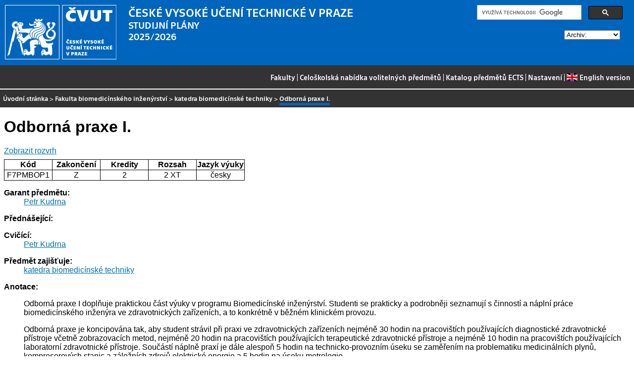

--- FILE ---
content_type: text/html
request_url: https://bilakniha.cvut.cz/cs/predmet6240106.html
body_size: 9106
content:
<!DOCTYPE html
  PUBLIC "-//W3C//DTD HTML 4.01//EN">
<html lang="cs">
   <head>
      <meta http-equiv="Content-Type" content="text/html; charset=utf-8">
      <title>Odborná praxe I.</title>
      <link rel="stylesheet" type="text/css" href="../css/main.css">
      <link rel="stylesheet" type="text/css" href="../css/jquery-ui.min.css">
      <link rel="stylesheet" type="text/css" href="../css/datatables.min.css">
   </head>
   <body>
      <div class="header"><a href="//www.cvut.cz"><img class="logocvut" src="../logo-cs.svg" alt="Logo ČVUT" style="float: left; margin-right: 24px; height: 110px;"></a><div id="cse" style="width: 320px; float: right">
            <div class="gcse-search">Loading...</div>
         </div><big>ČESKÉ VYSOKÉ UČENÍ TECHNICKÉ V&nbsp;PRAZE</big><br>STUDIJNÍ PLÁNY<br>2025/2026 <select id="period">
            <option value="">Archiv:</option>
            <option value="now">Aktuální období</option></select><br clear="all"></div>
      <div class="navigation"><a href="index.html">Fakulty</a> |
         <a href="volitelnepredmety.html">Celoškolská nabídka volitelných předmětů</a> |
         <a href="https://intranet.cvut.cz/ects/">Katalog předmětů ECTS</a>
         | <a id="settings-link" href="#">Nastavení</a>
         | <a href="../en/predmet6240106.html?setlang=en"><svg xmlns="http://www.w3.org/2000/svg" viewBox="0 0 640 480" class="lang-flag">
               <defs>
                  <clipPath id="a">
                     <path fill-opacity=".67" d="M-85.333 0h682.67v512h-682.67z"/>
                  </clipPath>
               </defs>
               <g clip-path="url(#a)" transform="translate(80) scale(.94)">
                  <g stroke-width="1pt">
                     <path fill="#006" d="M-256 0H768.02v512.01H-256z"/>
                     <path d="M-256 0v57.244l909.535 454.768H768.02V454.77L-141.515 0H-256zM768.02 0v57.243L-141.515 512.01H-256v-57.243L653.535 0H768.02z" fill="#fff"/>
                     <path d="M170.675 0v512.01h170.67V0h-170.67zM-256 170.67v170.67H768.02V170.67H-256z" fill="#fff"/>
                     <path d="M-256 204.804v102.402H768.02V204.804H-256zM204.81 0v512.01h102.4V0h-102.4zM-256 512.01L85.34 341.34h76.324l-341.34 170.67H-256zM-256 0L85.34 170.67H9.016L-256 38.164V0zm606.356 170.67L691.696 0h76.324L426.68 170.67h-76.324zM768.02 512.01L426.68 341.34h76.324L768.02 473.848v38.162z" fill="#c00"/>
                  </g>
               </g></svg>English version</a></div>
      <div class="navbar"><a href="index.html">Úvodní stránka</a> &gt;
         <a href="f7.html">Fakulta biomedicínského inženýrství</a> &gt;
         <a href="katedra17110.html">katedra biomedicínské techniky</a> &gt;
         <span class="active">Odborná praxe I.</span></div>
      <div class="content">
         <div id="cse"></div>
         <h1>Odborná praxe I.</h1>
         <div> <a href="#rozvrh" class="button">Zobrazit rozvrh</a></div>
         <table class="info">
            <tr>
               <th width="20%">Kód</th>
               <th width="20%">Zakončení</th>
               <th width="20%">Kredity</th>
               <th width="20%">Rozsah</th>
               <th width="20%">Jazyk výuky</th>
            </tr>
            <tr>
               <td align="center">F7PMBOP1</td>
               <td align="center">Z</td>
               <td align="center">2</td>
               <td align="center" title="2 praxe - počet týdnů za semestr"> 2 XT</td>
               <td align="center">česky</td>
            </tr>
         </table>
         <dl>
            <dt>Garant předmětu:</dt>
            <dd><a href="https://usermap.cvut.cz/profile/816cea1d-9c28-4653-bf12-f9bb38238a3e">Petr Kudrna</a></dd>
            <dt>Přednášející:</dt>
            <dd></dd>
            <dt>Cvičící:</dt>
            <dd><a href="https://usermap.cvut.cz/profile/816cea1d-9c28-4653-bf12-f9bb38238a3e">Petr Kudrna</a></dd>
            <dt>Předmět zajišťuje:</dt>
            <dd><a href="katedra17110.html">katedra biomedicínské techniky</a></dd>
            <dt>Anotace:</dt>
            <dd>
               <p></p>
               <p>Odborná praxe I&nbsp;doplňuje praktickou část výuky v&nbsp;programu Biomedicínské inženýrství.
                  Studenti se prakticky a podrobněji seznamují s&nbsp;činností a náplní práce biomedicínského
                  inženýra ve zdravotnických zařízeních, a to konkrétně v&nbsp;běžném klinickém provozu.</p>
               <p>Odborná praxe je koncipována tak, aby student strávil při praxi ve zdravotnických
                  zařízeních nejméně 30 hodin na pracovištích používajících diagnostické zdravotnické
                  přístroje včetně zobrazovacích metod, nejméně 20 hodin na pracovištích používajících
                  terapeutické zdravotnické přístroje a nejméně 10 hodin na pracovištích používajících
                  laboratorní zdravotnické přístroje. Součástí náplně praxí je dále alespoň 5 hodin
                  na technicko-provozním úseku se zaměřením na problematiku medicinálních plynů, kompresorových
                  stanic a záložních zdrojů elektrické energie a 5 hodin na úseku metrologie.</p>
               <p>Student se během praxe seznámí s&nbsp;procesy a postupy, které přímo souvisí s&nbsp;každodenní
                  činností biomedicínského inženýra s&nbsp;působností v&nbsp;klinickém provozu: problematika vyhodnocování
                  poruch zdravotnických přístrojů a technologií vč. nápravných řešení, realizace pravidelných
                  kalibrací případně ověřováním měřidel, realizace pravidelných bezpečnostně technických
                  kontrol zdravotnických prostředků, přebírání dodávané zdravotnické techniky včetně
                  potřebné dokumentace apod.</p>
               <p></p>
            </dd>
            <dt>Požadavky:</dt>
            <dd>
               <p></p>
               <p>Požadavky na udělení zápočtu: 100% docházka, absence je nutno nahradit v&nbsp;jiném termínu,
                  potvrzení o&nbsp;absolvované praxi příslušným pracovištěm, odevzdaná zpráva z&nbsp;praxe.</p>
               <p></p>
            </dd>
            <dt>Osnova přednášek:</dt>
            <dd></dd>
            <dt>Osnova cvičení:</dt>
            <dd></dd>
            <dt>Cíle studia:</dt>
            <dd></dd>
            <dt>Studijní materiály:</dt>
            <dd></dd>
            <dt>Poznámka:</dt>
            <dd></dd><a name="rozvrh"></a><dt>Rozvrh na zimní semestr 2025/2026:</dt>
            <dd>Rozvrh není připraven</dd>
            <dt>Rozvrh na letní semestr 2025/2026:</dt>
            <dd>Rozvrh není připraven</dd>
            <dt>Předmět je součástí následujících studijních plánů:</dt>
            <dd>
               <ul>
                  <li><a href="stplan30020787.html">Navazující magisterský studijní program Biomedicínské inženýrství</a> (povinný předmět)</li>
               </ul>
            </dd>
         </dl>
      </div>
      <div class="help"></div>
      <div class="date">Platnost dat k 29. 1. 2026</div>
      <div class="copyright">
         <div class="floatLeft half">
            Copyright © <a href="https://www.kosek.cz">Jiří Kosek</a>, 2010–2022 | 
            Copyright © <a href="https://www.cvut.cz">ČVUT</a>, 2010–2022
            <br>Provozuje <a href="https://www.cvut.cz/cs/os/vic">Výpočetní a informační centrum ČVUT</a></div>
         <div class="floatRight half">Dotazy a připomínky zasílejte na <a href="https://servicedesk.cvut.cz">ServiceDesk ČVUT</a> nebo na <a href="mailto:spravcekos@cvut.cz">spravcekos@cvut.cz</a></div>
         <div class="clear"></div>
      </div>
      <div class="print url">Aktualizace výše uvedených informací naleznete na adrese https://bilakniha.cvut.cz/cs/predmet6240106.html</div>
      <div id="settings" title="Nastavení" style="display: none;">
         <p><input type="checkbox" id="toggle-kod" checked> Zobrazovat kódy skupin předmětů</p>
      </div><script src="../scripts/jquery-1.12.4.min.js"></script><script src="../scripts/jquery-ui.min.js"></script><script src="../scripts/jquery.cookie.js"></script><script src="../scripts/datatables.min.js"></script><script src="../scripts/bk.js"></script><script>
          $.fn.dataTable.ext.order.intl('cs');
          
              var DataTableLanguage = {
                "search":  "Rychlý filtr:",
              }
            </script><script>
          (function() {
          var cx = '009172105620809471600:oqurltvgyco';
          var gcse = document.createElement('script');
          gcse.type = 'text/javascript';
          gcse.async = true;
          gcse.src = 'https://cse.google.com/cse.js?cx=' + cx;          
          var s = document.getElementsByTagName('script')[0];
          s.parentNode.insertBefore(gcse, s);
          })();
        </script></body>
</html>